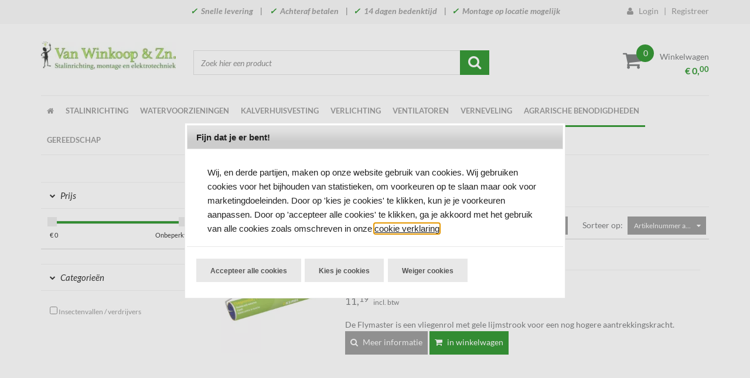

--- FILE ---
content_type: text/xml; charset="utf-8"
request_url: https://www.vanwinkoopwebshop.nl/website/Includes/AjaxFunctions/WebsiteAjaxHandler.php?Show=ProductCategory
body_size: 2289
content:
<?xml version="1.0" encoding="utf-8" ?><xjx><cmd n="as" t="ProductContainer" p="innerHTML"><![CDATA[		 
	<div class="row">
		<div class="col-xs-12">
			<div class="row">
				<div class="martoni-category-grid martoni-category-holder martoni-category-nocanvas">
																							<div class="col-xs-12 martoni-product-item">
							<div class="col-sm-3">
								<div class="img-container img-container3">
																																				<a href="https://www.vanwinkoopwebshop.nl/Flymaster-vliegenrol-7-mtr.-30-cm">
										                                                                                                                                        
                                            											<!-- ratio:  Rectangle -->
											<picture>
                                                                                                    														<source type="image/webp" media="(max-width: 767px)" data-srcset="https://www.vanwinkoopwebshop.nl/Files/6/102000/102243/ProductPhotos/315x420/604338767.jpg.webp">
														<source media="(max-width: 767px)" data-srcset="https://www.vanwinkoopwebshop.nl/Files/6/102000/102243/ProductPhotos/315x420/604338767.jpg">
                                                                                                                                                        														<source type="image/webp" media="(max-width: 991px)" data-srcset="https://www.vanwinkoopwebshop.nl/Files/6/102000/102243/ProductPhotos/150x200/604338767.jpg.webp">
														<source media="(max-width: 991px)" data-srcset="https://www.vanwinkoopwebshop.nl/Files/6/102000/102243/ProductPhotos/150x200/604338767.jpg">
                                                                                                                                                        														<source type="image/webp" media="(max-width: 1199px)" data-srcset="https://www.vanwinkoopwebshop.nl/Files/6/102000/102243/ProductPhotos/205x274/604338767.jpg.webp">
														<source media="(max-width: 1199px)" data-srcset="https://www.vanwinkoopwebshop.nl/Files/6/102000/102243/ProductPhotos/205x274/604338767.jpg">
                                                                                                                                                        														<source type="image/webp" media="(min-width: 1200px)" data-srcset="https://www.vanwinkoopwebshop.nl/Files/6/102000/102243/ProductPhotos/255x340/604338767.jpg.webp">
														<img data-src="https://www.vanwinkoopwebshop.nl/Files/6/102000/102243/ProductPhotos/255x340/604338767.jpg" class="img-product-resize lazyload" alt="Flymaster vliegenrol 7 mtr. - 30 cm." title="Flymaster vliegenrol 7 mtr. - 30 cm.">
                                                                                                    											</picture>
																			</a>
								</div>
							</div>
							<div class="col-sm-9">
								<div class="martoni-product-text">
									<a href="https://www.vanwinkoopwebshop.nl/Flymaster-vliegenrol-7-mtr.-30-cm" class="product-name3"><strong>Flymaster vliegenrol 7 mtr. - 30 cm.</strong></a>
									<br>

									<div class="price-block price-block-4" style="border-bottom: none !important;">
                                        																							<div class="excl-price">
																										<span class="price">
																																										9,<span class="decimals">25</span>
													</span>
													<small>excl. btw</small>
												</div>
																																		<div class="incl-price">
																										<span class="price">
																																										11,<span class="decimals">19</span>
													</span>
													<small>incl. btw</small>
												</div>
											                                        									</div>

									<div>
										De Flymaster is een vliegenrol met gele lijmstrook voor een nog hogere aantrekkingskracht.
										&nbsp;
										<div class=clearfix"></div>
									</div>

																			<span class="StandardButton btn btn-default">
											<a class="hook_ShowProduct" data-product-id="264984907" href="https://www.vanwinkoopwebshop.nl/Flymaster-vliegenrol-7-mtr.-30-cm"><i class="fa fa-search"></i> Meer informatie</a>
										</span>
										<span class="ImportantButton btn btn-default">
											<a class="hook_AddProductToCart" data-product-id="264984907"><i class="fa fa-shopping-cart"></i> in winkelwagen</a>
										</span>
																	</div>
                                                                							</div>
						</div>
																								<div class="martoni-category-clear martoni-clearfix"></div>
												<div class="col-xs-12 martoni-product-item">
							<div class="col-sm-3">
								<div class="img-container img-container3">
																																				<a href="https://www.vanwinkoopwebshop.nl/Wespenvanger-VespaNo">
										                                                                                                                                        
                                            											<!-- ratio:  Rectangle -->
											<picture>
                                                                                                    														<source type="image/webp" media="(max-width: 767px)" data-srcset="https://www.vanwinkoopwebshop.nl/Files/6/102000/102243/ProductPhotos/315x420/603792062.jpg.webp">
														<source media="(max-width: 767px)" data-srcset="https://www.vanwinkoopwebshop.nl/Files/6/102000/102243/ProductPhotos/315x420/603792062.jpg">
                                                                                                                                                        														<source type="image/webp" media="(max-width: 991px)" data-srcset="https://www.vanwinkoopwebshop.nl/Files/6/102000/102243/ProductPhotos/150x200/603792062.jpg.webp">
														<source media="(max-width: 991px)" data-srcset="https://www.vanwinkoopwebshop.nl/Files/6/102000/102243/ProductPhotos/150x200/603792062.jpg">
                                                                                                                                                        														<source type="image/webp" media="(max-width: 1199px)" data-srcset="https://www.vanwinkoopwebshop.nl/Files/6/102000/102243/ProductPhotos/205x274/603792062.jpg.webp">
														<source media="(max-width: 1199px)" data-srcset="https://www.vanwinkoopwebshop.nl/Files/6/102000/102243/ProductPhotos/205x274/603792062.jpg">
                                                                                                                                                        														<source type="image/webp" media="(min-width: 1200px)" data-srcset="https://www.vanwinkoopwebshop.nl/Files/6/102000/102243/ProductPhotos/255x340/603792062.jpg.webp">
														<img data-src="https://www.vanwinkoopwebshop.nl/Files/6/102000/102243/ProductPhotos/255x340/603792062.jpg" class="img-product-resize lazyload" alt="Wespenvanger VespaNo" title="Wespenvanger VespaNo">
                                                                                                    											</picture>
																			</a>
								</div>
							</div>
							<div class="col-sm-9">
								<div class="martoni-product-text">
									<a href="https://www.vanwinkoopwebshop.nl/Wespenvanger-VespaNo" class="product-name3"><strong>Wespenvanger VespaNo</strong></a>
									<br>

									<div class="price-block price-block-4" style="border-bottom: none !important;">
                                        																							<div class="excl-price">
																										<span class="price">
																																										7,<span class="decimals">49</span>
													</span>
													<small>excl. btw</small>
												</div>
																																		<div class="incl-price">
																										<span class="price">
																																										9,<span class="decimals">06</span>
													</span>
													<small>incl. btw</small>
												</div>
											                                        									</div>

									<div>
										De VespaNo-wespenvanger werd ontwikkeld op basis van de verschillende gedragspatronen van wespen en bijen.
										&nbsp;
										<div class=clearfix"></div>
									</div>

																			<span class="StandardButton btn btn-default">
											<a class="hook_ShowProduct" data-product-id="264877782" href="https://www.vanwinkoopwebshop.nl/Wespenvanger-VespaNo"><i class="fa fa-search"></i> Meer informatie</a>
										</span>
										<span class="ImportantButton btn btn-default">
											<a class="hook_AddProductToCart" data-product-id="264877782"><i class="fa fa-shopping-cart"></i> in winkelwagen</a>
										</span>
																	</div>
                                                                							</div>
						</div>
																								<div class="martoni-category-clear martoni-clearfix"></div>
												<div class="col-xs-12 martoni-product-item">
							<div class="col-sm-3">
								<div class="img-container img-container3">
																																				<a href="https://www.vanwinkoopwebshop.nl/Vliegenzak-FLYCAGE2">
										                                                                                                                                        
                                            											<!-- ratio:  Rectangle -->
											<picture>
                                                                                                    														<source type="image/webp" media="(max-width: 767px)" data-srcset="https://www.vanwinkoopwebshop.nl/Files/6/102000/102243/ProductPhotos/315x420/603792112.jpg.webp">
														<source media="(max-width: 767px)" data-srcset="https://www.vanwinkoopwebshop.nl/Files/6/102000/102243/ProductPhotos/315x420/603792112.jpg">
                                                                                                                                                        														<source type="image/webp" media="(max-width: 991px)" data-srcset="https://www.vanwinkoopwebshop.nl/Files/6/102000/102243/ProductPhotos/150x200/603792112.jpg.webp">
														<source media="(max-width: 991px)" data-srcset="https://www.vanwinkoopwebshop.nl/Files/6/102000/102243/ProductPhotos/150x200/603792112.jpg">
                                                                                                                                                        														<source type="image/webp" media="(max-width: 1199px)" data-srcset="https://www.vanwinkoopwebshop.nl/Files/6/102000/102243/ProductPhotos/205x274/603792112.jpg.webp">
														<source media="(max-width: 1199px)" data-srcset="https://www.vanwinkoopwebshop.nl/Files/6/102000/102243/ProductPhotos/205x274/603792112.jpg">
                                                                                                                                                        														<source type="image/webp" media="(min-width: 1200px)" data-srcset="https://www.vanwinkoopwebshop.nl/Files/6/102000/102243/ProductPhotos/255x340/603792112.jpg.webp">
														<img data-src="https://www.vanwinkoopwebshop.nl/Files/6/102000/102243/ProductPhotos/255x340/603792112.jpg" class="img-product-resize lazyload" alt="Vliegenzak FLYCAGE2" title="Vliegenzak FLYCAGE2">
                                                                                                    											</picture>
																			</a>
								</div>
							</div>
							<div class="col-sm-9">
								<div class="martoni-product-text">
									<a href="https://www.vanwinkoopwebshop.nl/Vliegenzak-FLYCAGE2" class="product-name3"><strong>Vliegenzak FLYCAGE2</strong></a>
									<br>

									<div class="price-block price-block-4" style="border-bottom: none !important;">
                                        																							<div class="excl-price">
																										<span class="price">
																																										5,<span class="decimals">35</span>
													</span>
													<small>excl. btw</small>
												</div>
																																		<div class="incl-price">
																										<span class="price">
																																										6,<span class="decimals">47</span>
													</span>
													<small>incl. btw</small>
												</div>
											                                        									</div>

									<div>
										Gemakkelijk in het gebruik, voortreffelijk in de werking.
										&nbsp;
										<div class=clearfix"></div>
									</div>

																			<span class="StandardButton btn btn-default">
											<a class="hook_ShowProduct" data-product-id="264881512" href="https://www.vanwinkoopwebshop.nl/Vliegenzak-FLYCAGE2"><i class="fa fa-search"></i> Meer informatie</a>
										</span>
										<span class="ImportantButton btn btn-default">
											<a class="hook_AddProductToCart" data-product-id="264881512"><i class="fa fa-shopping-cart"></i> in winkelwagen</a>
										</span>
																	</div>
                                                                							</div>
						</div>
																								<div class="martoni-category-clear martoni-clearfix"></div>
												<div class="col-xs-12 martoni-product-item">
							<div class="col-sm-3">
								<div class="img-container img-container3">
																																				<a href="https://www.vanwinkoopwebshop.nl/Dazenval-TaonX,-compleet">
										                                                                                                                                        
                                            											<!-- ratio:  Rectangle -->
											<picture>
                                                                                                    														<source type="image/webp" media="(max-width: 767px)" data-srcset="https://www.vanwinkoopwebshop.nl/Files/6/102000/102243/ProductPhotos/315x420/604339367.jpg.webp">
														<source media="(max-width: 767px)" data-srcset="https://www.vanwinkoopwebshop.nl/Files/6/102000/102243/ProductPhotos/315x420/604339367.jpg">
                                                                                                                                                        														<source type="image/webp" media="(max-width: 991px)" data-srcset="https://www.vanwinkoopwebshop.nl/Files/6/102000/102243/ProductPhotos/150x200/604339367.jpg.webp">
														<source media="(max-width: 991px)" data-srcset="https://www.vanwinkoopwebshop.nl/Files/6/102000/102243/ProductPhotos/150x200/604339367.jpg">
                                                                                                                                                        														<source type="image/webp" media="(max-width: 1199px)" data-srcset="https://www.vanwinkoopwebshop.nl/Files/6/102000/102243/ProductPhotos/205x274/604339367.jpg.webp">
														<source media="(max-width: 1199px)" data-srcset="https://www.vanwinkoopwebshop.nl/Files/6/102000/102243/ProductPhotos/205x274/604339367.jpg">
                                                                                                                                                        														<source type="image/webp" media="(min-width: 1200px)" data-srcset="https://www.vanwinkoopwebshop.nl/Files/6/102000/102243/ProductPhotos/255x340/604339367.jpg.webp">
														<img data-src="https://www.vanwinkoopwebshop.nl/Files/6/102000/102243/ProductPhotos/255x340/604339367.jpg" class="img-product-resize lazyload" alt="Dazenval  TaonX, compleet" title="Dazenval  TaonX, compleet">
                                                                                                    											</picture>
																			</a>
								</div>
							</div>
							<div class="col-sm-9">
								<div class="martoni-product-text">
									<a href="https://www.vanwinkoopwebshop.nl/Dazenval-TaonX,-compleet" class="product-name3"><strong>Dazenval  TaonX, compleet</strong></a>
									<br>

									<div class="price-block price-block-4" style="border-bottom: none !important;">
                                        																							<div class="excl-price">
																										<span class="price">
																																										137,<span class="decimals">50</span>
													</span>
													<small>excl. btw</small>
												</div>
																																		<div class="incl-price">
																										<span class="price">
																																										166,<span class="decimals">38</span>
													</span>
													<small>incl. btw</small>
												</div>
											                                        									</div>

									<div>
										Iedere val reduceert de dazenpopulatie met 95% in de directe omgeving en heeft een maximale effectief bereik van ongeveer 10.000 m2!
										&nbsp;
										<div class=clearfix"></div>
									</div>

																			<span class="StandardButton btn btn-default">
											<a class="hook_ShowProduct" data-product-id="264985277" href="https://www.vanwinkoopwebshop.nl/Dazenval-TaonX,-compleet"><i class="fa fa-search"></i> Meer informatie</a>
										</span>
										<span class="ImportantButton btn btn-default">
											<a class="hook_AddProductToCart" data-product-id="264985277"><i class="fa fa-shopping-cart"></i> in winkelwagen</a>
										</span>
																	</div>
                                                                							</div>
						</div>
																								<div class="martoni-category-clear martoni-clearfix"></div>
												<div class="col-xs-12 martoni-product-item">
							<div class="col-sm-3">
								<div class="img-container img-container3">
																																				<a href="https://www.vanwinkoopwebshop.nl/Flymaster-vliegenlint-compleet-400m">
										                                                                                                                                        
                                            											<!-- ratio:  Rectangle -->
											<picture>
                                                                                                    														<source type="image/webp" media="(max-width: 767px)" data-srcset="https://www.vanwinkoopwebshop.nl/Files/6/102000/102243/ProductPhotos/315x420/604339097.jpg.webp">
														<source media="(max-width: 767px)" data-srcset="https://www.vanwinkoopwebshop.nl/Files/6/102000/102243/ProductPhotos/315x420/604339097.jpg">
                                                                                                                                                        														<source type="image/webp" media="(max-width: 991px)" data-srcset="https://www.vanwinkoopwebshop.nl/Files/6/102000/102243/ProductPhotos/150x200/604339097.jpg.webp">
														<source media="(max-width: 991px)" data-srcset="https://www.vanwinkoopwebshop.nl/Files/6/102000/102243/ProductPhotos/150x200/604339097.jpg">
                                                                                                                                                        														<source type="image/webp" media="(max-width: 1199px)" data-srcset="https://www.vanwinkoopwebshop.nl/Files/6/102000/102243/ProductPhotos/205x274/604339097.jpg.webp">
														<source media="(max-width: 1199px)" data-srcset="https://www.vanwinkoopwebshop.nl/Files/6/102000/102243/ProductPhotos/205x274/604339097.jpg">
                                                                                                                                                        														<source type="image/webp" media="(min-width: 1200px)" data-srcset="https://www.vanwinkoopwebshop.nl/Files/6/102000/102243/ProductPhotos/255x340/604339097.jpg.webp">
														<img data-src="https://www.vanwinkoopwebshop.nl/Files/6/102000/102243/ProductPhotos/255x340/604339097.jpg" class="img-product-resize lazyload" alt="Flymaster vliegenlint compleet 400m." title="Flymaster vliegenlint compleet 400m.">
                                                                                                    											</picture>
																			</a>
								</div>
							</div>
							<div class="col-sm-9">
								<div class="martoni-product-text">
									<a href="https://www.vanwinkoopwebshop.nl/Flymaster-vliegenlint-compleet-400m" class="product-name3"><strong>Flymaster vliegenlint compleet 400m.</strong></a>
									<br>

									<div class="price-block price-block-4" style="border-bottom: none !important;">
                                        																							<div class="excl-price">
																										<span class="price">
																																										40,<span class="decimals">63</span>
													</span>
													<small>excl. btw</small>
												</div>
																																		<div class="incl-price">
																										<span class="price">
																																										49,<span class="decimals">16</span>
													</span>
													<small>incl. btw</small>
												</div>
											                                        									</div>

									<div>
										Vliegenlint is gifvrij en milieuvriendelijk en werkt uiterst effectief in stallen, schuren en in gesloten ruimten.
										&nbsp;
										<div class=clearfix"></div>
									</div>

																			<span class="StandardButton btn btn-default">
											<a class="hook_ShowProduct" data-product-id="264985107" href="https://www.vanwinkoopwebshop.nl/Flymaster-vliegenlint-compleet-400m"><i class="fa fa-search"></i> Meer informatie</a>
										</span>
										<span class="ImportantButton btn btn-default">
											<a class="hook_AddProductToCart" data-product-id="264985107"><i class="fa fa-shopping-cart"></i> in winkelwagen</a>
										</span>
																	</div>
                                                                							</div>
						</div>
																								<div class="martoni-category-clear martoni-clearfix"></div>
												<div class="col-xs-12 martoni-product-item">
							<div class="col-sm-3">
								<div class="img-container img-container3">
																																				<a href="https://www.vanwinkoopwebshop.nl/Flymaster-vliegenlint-vervangrol-400m">
										                                                                                                                                        
                                            											<!-- ratio:  Rectangle -->
											<picture>
                                                                                                    														<source type="image/webp" media="(max-width: 767px)" data-srcset="https://www.vanwinkoopwebshop.nl/Files/6/102000/102243/ProductPhotos/315x420/604339257.jpg.webp">
														<source media="(max-width: 767px)" data-srcset="https://www.vanwinkoopwebshop.nl/Files/6/102000/102243/ProductPhotos/315x420/604339257.jpg">
                                                                                                                                                        														<source type="image/webp" media="(max-width: 991px)" data-srcset="https://www.vanwinkoopwebshop.nl/Files/6/102000/102243/ProductPhotos/150x200/604339257.jpg.webp">
														<source media="(max-width: 991px)" data-srcset="https://www.vanwinkoopwebshop.nl/Files/6/102000/102243/ProductPhotos/150x200/604339257.jpg">
                                                                                                                                                        														<source type="image/webp" media="(max-width: 1199px)" data-srcset="https://www.vanwinkoopwebshop.nl/Files/6/102000/102243/ProductPhotos/205x274/604339257.jpg.webp">
														<source media="(max-width: 1199px)" data-srcset="https://www.vanwinkoopwebshop.nl/Files/6/102000/102243/ProductPhotos/205x274/604339257.jpg">
                                                                                                                                                        														<source type="image/webp" media="(min-width: 1200px)" data-srcset="https://www.vanwinkoopwebshop.nl/Files/6/102000/102243/ProductPhotos/255x340/604339257.jpg.webp">
														<img data-src="https://www.vanwinkoopwebshop.nl/Files/6/102000/102243/ProductPhotos/255x340/604339257.jpg" class="img-product-resize lazyload" alt="Flymaster vliegenlint vervangrol 400m." title="Flymaster vliegenlint vervangrol 400m.">
                                                                                                    											</picture>
																			</a>
								</div>
							</div>
							<div class="col-sm-9">
								<div class="martoni-product-text">
									<a href="https://www.vanwinkoopwebshop.nl/Flymaster-vliegenlint-vervangrol-400m" class="product-name3"><strong>Flymaster vliegenlint vervangrol 400m.</strong></a>
									<br>

									<div class="price-block price-block-4" style="border-bottom: none !important;">
                                        																							<div class="excl-price">
																										<span class="price">
																																										19,<span class="decimals">93</span>
													</span>
													<small>excl. btw</small>
												</div>
																																		<div class="incl-price">
																										<span class="price">
																																										24,<span class="decimals">12</span>
													</span>
													<small>incl. btw</small>
												</div>
											                                        									</div>

									<div>
										Losse vervangset rol 400 m voor vliegenlintset 45976.
										&nbsp;
										<div class=clearfix"></div>
									</div>

																			<span class="StandardButton btn btn-default">
											<a class="hook_ShowProduct" data-product-id="264985202" href="https://www.vanwinkoopwebshop.nl/Flymaster-vliegenlint-vervangrol-400m"><i class="fa fa-search"></i> Meer informatie</a>
										</span>
										<span class="ImportantButton btn btn-default">
											<a class="hook_AddProductToCart" data-product-id="264985202"><i class="fa fa-shopping-cart"></i> in winkelwagen</a>
										</span>
																	</div>
                                                                							</div>
						</div>
									</div>
			</div>
		</div>
	</div>
]]></cmd><cmd n="as" t="ProductPaginator1" p="innerHTML"></cmd><cmd n="as" t="ProductPaginator2" p="innerHTML"></cmd><cmd n="js"><![CDATA[SetFilterKey("afa795cabe09b3de7a52b5e9f9033353");$(".Ajax-Loading").hide();$("#filter_properties #Page").val("1");]]></cmd><cmd n="jc" t="InitProtom"><xjxobj><e><k>0</k><v>#ProductContainer</v></e></xjxobj></cmd><cmd n="as" t="ScrollToTopMessage" p="innerHTML">Er zijn 6 resultaten. Scroll naar boven.</cmd><cmd n="js">ToggleScrollToTop();</cmd><cmd n="js">FilterKey2Url = true;</cmd><cmd n="js">$.fn.ContentInitializer().DoAfterCategoryFilter();</cmd><cmd n="js"><![CDATA[CSRF.SetToken("7dddad3b6c29a3277f853ea2e6b7bb4a0dbc8ac5964b8b2adc715f437151da82")]]></cmd></xjx>